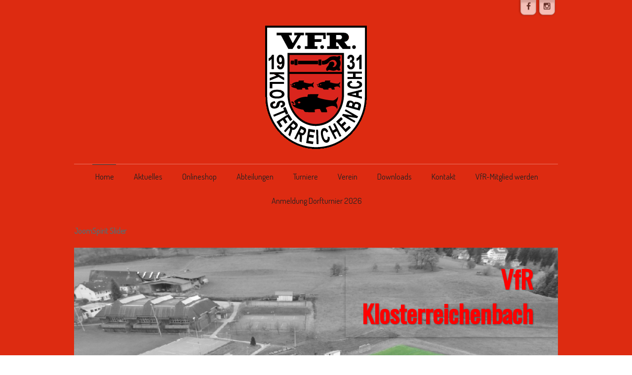

--- FILE ---
content_type: text/html; charset=utf-8
request_url: http://vfr-klosterreichenbach.de/
body_size: 9244
content:

<!doctype html>
<html xmlns="http://www.w3.org/1999/xhtml" xml:lang="de-de" lang="de-de" dir="ltr" >	

<head>

  <meta http-equiv="content-type" content="text/html; charset=utf-8" />
  <meta name="keywords" content="vfr klosterreichenbach baiersbronn fussball fußball gymnastik jugendfussball jugendfußball mädchenfussball mädchenfußball frauenfussball frauenfußball
&quot;Oliver Below&quot;
&quot;Christof Bierbach&quot;
&quot;Bernd Blessing&quot;
&quot;Uwe Blessing&quot;
&quot;Klaus Blickle&quot;
&quot;Hartmut Bohlen&quot;
&quot;Harald Bohnet&quot;
&quot;Thomas Bohnet&quot;
&quot;Salih Brahaj-Gast&quot;
&quot;Alexandre  Branco &quot;
&quot;Jürgen Brand&quot;
&quot;Bruno Braun&quot;
&quot;Dieter Braun&quot;
&quot;Reiner Braun&quot;
&quot;Stefan Braun&quot;
&quot;Wolfgang Braun&quot;
&quot;Gerhard Brunner&quot;
&quot;Ugur Caglar&quot;
&quot;Francesco Consagra&quot;
&quot;Adriano De Luca&quot;
&quot;Helmut Deinert&quot;
&quot;Sükrü Deviciogli&quot;
&quot;Jürgen Dilger&quot;
&quot;Uwe Dittmann&quot;
&quot;Harald  Dorner &quot;
&quot;Rolf Eggers&quot;
&quot;Stefan Egri&quot;
&quot;Alexander Ellenberger&quot;
&quot;Wolfgang Epting&quot;
&quot;Matthias Erbe&quot;
&quot;Burkhardt Eulberg&quot;
&quot;Reiner Fahrner&quot;
&quot;Daniel Finkbeiner&quot;
&quot;Frieder Finkbeiner&quot;
&quot;Helmut Finkbeiner&quot;
&quot;Kai Finkbeiner&quot;
&quot;Karlheinz Finkbeiner&quot;
&quot;Karl-Heinz Finkbeiner&quot;
&quot;Kurt Finkbeiner&quot;
&quot;Maik  Finkbeiner &quot;
&quot;Walter Finkbeiner&quot;
&quot;Hartmut Frey&quot;
&quot;Martin Frey&quot;
&quot;Mathias Frey&quot;
&quot;Peter Frey&quot;
&quot;Theo Frey&quot;
&quot;Peter Friedrich&quot;
&quot;Wolfgang Fritza&quot;
&quot;Michael Gaiser&quot;
&quot;Frieder Gässler&quot;
&quot;Heinz Gässler&quot;
&quot;Kevin Gässler&quot;
&quot;Markus Gässler &quot;
&quot;Nico Gässler&quot;
&quot;Pascal Gässler&quot;
&quot;Pierre Gässler&quot;
&quot;Reiner Gässler&quot;
&quot;Rolf Gässler&quot;
&quot;Uli Gässler&quot;
&quot;Wolfgang Gässler&quot;
&quot;Uwe Gerdung&quot;
&quot;Waldemar Glaubez&quot;
&quot;Sebastian Göggel&quot;
&quot;Jonny Großmann&quot;
&quot;Artur Günther&quot;
&quot;Frank Günther&quot;
&quot;Karlheinz Günther&quot;
&quot;Ralf Günther &quot;
&quot;Philipp Haab&quot;
&quot;Andreas Haist&quot;
&quot;Karl Haist&quot;
&quot;Steffen  Haist &quot;
&quot;Ernst Hauser&quot;
&quot;Karlheinz Hauser&quot;
&quot;Thomas Hauser&quot;
&quot;Dieter Hees&quot;
&quot;Andre Herm &quot;
&quot;Peter Hobik&quot;
&quot;Wolfgang Höhn&quot;
&quot;Achim Hornberger&quot;
&quot;Volker Hornberger&quot;
&quot;Matthias Illg&quot;
&quot;Karim Irrgang&quot;
&quot;Erich Junt&quot;
&quot;Tobias Junt&quot;
&quot;Marko Jurakovic&quot;
&quot;Marko Kalic&quot;
&quot;Ernst Kallfaß&quot;
&quot;Karl-Heinz Kallfaß&quot;
&quot;Uwe Kallfaß&quot;
&quot;Volker Kallfaß&quot;
&quot;Mathias Karczewski&quot;
&quot;Kay Katterwe&quot;
&quot;Jacob Kaul&quot;
&quot;Sergej Kaul&quot;
&quot;Richard Klumpp&quot;
&quot;Jacek Kosmala&quot;
&quot;Jan Kössler&quot;
&quot;Klaus Krätschmar&quot;
&quot;Harry Krause&quot;
&quot;Michael Krause&quot;
&quot;Wolfgang Krause&quot;
&quot;Valentin Lehmann&quot;
&quot;Claus Mast&quot;
&quot;Georg Mast&quot;
&quot;Helmut Mast&quot;
&quot;Stefan Mast&quot;
&quot;N. Mataruga&quot;
&quot;Frank Merkel&quot;
&quot;Jens Morath&quot;
&quot;Siegfried Morath&quot;
&quot;Heiko Morlock&quot;
&quot;Hartmut Moser&quot;
&quot;Christoph Müller&quot;
&quot;Helmut Nägele&quot;
&quot;Fritz Nestle&quot;
&quot;Andreas Neuchel&quot;
&quot;Hans Neumayer&quot;
&quot;Fritz Novotny&quot;
&quot;Ümüt Öksüz&quot;
&quot;Czuma Özkök&quot;
&quot;Hubert Pfaff&quot;
&quot;Leo Pfaff&quot;
&quot;Thomas Pfaff&quot;
&quot;Reiner Pfau&quot;
&quot;Werner Pfau&quot;
&quot;Heiko Poppeck&quot;
&quot;Sandro Poppeck&quot;
&quot;Florian Ramadani &quot;
&quot;Gerhard Reichelt&quot;
&quot;Frank Rittmann&quot;
&quot;Roland Röder&quot;
&quot;Mirko Roeseler&quot;
&quot;Dieter Roth&quot;
&quot;Frieder Rothfuß&quot;
&quot;Joachim Rothfuß&quot;
&quot;Jürgen Rothfuß&quot;
&quot;Patrick Rothfuß&quot;
&quot;Rainer Rothfuß&quot;
&quot;Theo Rothfuß&quot;
&quot;Hansjörg Ruoß&quot;
&quot;David Sackmann&quot;
&quot;Horst Salzmann&quot;
&quot;Joachim Sauter&quot;
&quot;Martin Scharno&quot;
&quot;Alexander Schäfer&quot;
&quot;Bernd Schelb&quot;
&quot;Wolfgang Schmelzle&quot;
&quot;Sebastian Schmid&quot;
&quot;Dominik Schmieder&quot;
&quot;Andreas Schmidt&quot;
&quot;Herbert Schneider&quot;
&quot;Oliver Schneider&quot;
&quot;Uwe Schneider&quot;
&quot;Werner Schneider&quot;
&quot;Markus Schoch&quot;
&quot;Sven Schröder&quot;
&quot;Igor Schweigerdt&quot;
&quot;Christian Secareanu&quot;
&quot;Sebastian Secareanu&quot;
&quot;Eugen Seeger&quot;
&quot;Dieter Seepold&quot;
&quot;Heiko Seid&quot;
&quot;Helmut Seid&quot;
&quot;Stefan Seid&quot;
&quot;Luard Shoshaj&quot;
&quot;Harl-Heinz Skibak&quot;
&quot;Thomas Skowronek&quot;
&quot;Skelzen Smajlaj&quot;
&quot;Herbert Springmann&quot;
&quot;Peter Springmann&quot;
&quot;Benjamin Stehle&quot;
&quot;Dominik Stehle&quot;
&quot;Joachim Stehle&quot;
&quot;Kim Stehle&quot;
&quot;Uwe Stehle&quot;
&quot;Pascal Steimle&quot;
&quot;Patrick Steimle&quot;
&quot;Jan Stein&quot;
&quot;Andreas Stimpfle&quot;
&quot;Alexander Strolz&quot;
&quot;Frank Teufel&quot;
&quot;Norman Thiel&quot;
&quot;Michael Timm&quot;
&quot;Roland Vonbach&quot;
&quot;Alexander Voss&quot;
&quot;Dirk Voss&quot;
&quot;Peter Wagner&quot;
&quot;Thomas Weigold&quot;
&quot;Gerd Wein&quot;
&quot;Jürgen Wein&quot;
&quot;Michael Wein&quot;
&quot;Udo Weis&quot;
&quot;Ralf Willer&quot;
&quot;Harald Witte&quot;
&quot;Manuel Witte&quot;
&quot;Patrick Wössner&quot;
&quot;Robin Wössner&quot;
&quot;Ercan Yildiz&quot;
&quot;Rudi Zepezauer&quot;
&quot;Jens Zimmermann&quot;
&quot;Josef Zink&quot;" />
  <meta name="author" content="Administrator" />
  <meta name="description" content="Offizielle Homepage des VfR Klosterreichenbach e.V." />
  <title>Home</title>
  <link href="/templates/joomspirit_99/favicon.ico" rel="shortcut icon" type="image/vnd.microsoft.icon" />
  <link rel="stylesheet" href="/templates/system/css/general.css" type="text/css" media="all"  />
  <link rel="stylesheet" href="/templates/joomspirit_99/css/bootstrap.css" type="text/css" media="all"  />
  <link rel="stylesheet" href="/templates/joomspirit_99/css/font-awesome.css" type="text/css" media="all"  />
  <link rel="stylesheet" href="/templates/joomspirit_99/css/template.css" type="text/css" media="all"  />
  <link rel="stylesheet" href="/templates/joomspirit_99/css/print.css" type="text/css" media="print"  />
  <link rel="stylesheet" href="https://fonts.googleapis.com/css?family=Dosis" type="text/css" media="all"  />
  <link rel="stylesheet" href="https://fonts.googleapis.com/css?family=Quicksand" type="text/css" media="all"  />
  <link rel="stylesheet" href="/media/com_finder/css/finder.css" type="text/css" />
  <link rel="stylesheet" href="/modules/mod_joomspirit_slider/assets/css/style.css" type="text/css" />
  <link rel="stylesheet" href="https://fonts.googleapis.com/css?family=Oswald" type="text/css" media="all"  />
  <script src="/media/system/js/mootools-core.js" type="text/javascript"></script>
  <script src="/media/system/js/core.js" type="text/javascript"></script>
  <script src="/media/system/js/caption.js" type="text/javascript"></script>
  <script src="/media/system/js/mootools-more.js" type="text/javascript"></script>
  <script src="/media/com_finder/js/autocompleter.js" type="text/javascript"></script>
  <script type="text/javascript">
window.addEvent('load', function() {
				new JCaption('img.caption');
			});
  </script>

		<!-- 	hide the meta tag generator for website security 		-->


	<!-- 		Template manager variables			-->
	<style type="text/css">
		
		/** 	COLOR 			**/
		
		.website-header, .bg-image-module, .isStuck {
		background-color : #DD2B11;
		}
			
		.drop-down li a, .drop-down li span.separator {
		color:#222222;
		}		
		.drop-down li.active > a, .drop-down li.active > span, .drop-down li:hover > a, .drop-down li:hover > span {
		color:#222222;
		border-color : #222222;
		}
		.drop-down li li a, .drop-down li li span.separator {
		color:#444444;
		}		
		.drop-down li li.active > a, .drop-down li li.active > span, .drop-down li li:hover > a, .drop-down li li:hover > span {
		color:#DD2B11;
		}
		
		a {
		color: #CC1818;
		}		
		.breadcrumb a:hover, .vertical_menu li a:hover,
		.slogan-module li a:hover, .bottom_menu li a:hover, a:hover, .contact .open a {
		color: #DD2B11;
		}		
		.horizontal_menu li.current > a {
		background: #DD2B11;
		}		
		.vertical_menu li.current > a {
		background: #DD2B11;
		}
		
		/**		TITLE 		**/		

		h1, .componentheading, h1 a, h1 a:hover, .blog > h1, .blog > h2 {
		color: #DD2B11;
		}		
		h2 {
		color: #CC1818;
		}		
		.left_column h3, .right_column h3, .top-module-position h3, .bottom-module-position h3,
		.user1 h3, .user2 h3, .user3 h3, .user4 h3, .user5 h3, .user6 h3, .user7 h3, .user8 h3, .user9 h3 {
		color: #CC1818;
		}
				
		/**		FONT	**/
				
		.drop-down li a, .drop-down li span.separator {
		font-family: 'Dosis', sans-serif;
		}
		.drop-down ul {
		font-size : 120%;
		}
		h1, .componentheading, .blog > h1, .blog > h2 {
		font-family: 'Dosis', sans-serif;
		font-size : 220%;
		}
		h1 + h1, h2, h3, h4, h5,
		.left_column h3, .right_column h3, .top-module-position h3, .bottom-module-position h3, .user1 h3, .user2 h3, .user3 h3, 
		.user4 h3, .user5 h3, .user6 h3, .user7 h3, .user8 h3, .user9 h3 {
		font-family: 'Dosis', sans-serif;
		}
		.left_column h3, .right_column h3, .top-module-position h3, .bottom-module-position h3, .user1 h3, .user2 h3, .user3 h3, 
		.user4 h3, .user5 h3, .user6 h3, .user7 h3, .user8 h3, .user9 h3 {
		font-size : 130%;
		}
		h1 + h1, h2 {
		font-size : 150%;
		}
		h3 {
		font-size : 115%;
		}
		h4 {
		font-size : 110%;
		}
		h5 {
		font-size : 100%;
		}
		
		/**			Width 		**/
		 
		.wrapper-website {
		width : 980px;
		}		
		.left_column {
		width:200px;
		}
		.right_column {
		width:200px;
		}
		
		.image-module .wrapper-website {
		width:980px;
		}

		@media screen and (min-width: 980px) and (max-width: 980px) {
			
			.wrapper-website-content, .wrapper-website-footer {
			width : 98%;
			}		
		
		}
		
	</style>

			
		<meta name="viewport" content="initial-scale=1" />
		<link rel="stylesheet" href="/templates/joomspirit_99/css/media_queries.css" type="text/css" media="all" />
		
		<!--		Fixed a bug with Abndroid 4 and select field (see Boostrap doc) 	-->
		<script type="text/javascript">
		var nua = navigator.userAgent
		var isAndroid = (nua.indexOf('Mozilla/5.0') > -1 && nua.indexOf('Android ') > -1 && nua.indexOf('AppleWebKit') > -1 && nua.indexOf('Chrome') === -1)
		if (isAndroid) {
		  $('select.form-control').removeClass('form-control').css('width', '100%')
		}
		</script>
		
		
	<link rel="stylesheet" href="/templates/joomspirit_99/css/custom.css" type="text/css" media="all" />

	<script type="text/javascript">
		if (typeof jQuery === 'undefined') {
			document.write(unescape("%3Cscript src='/templates/joomspirit_99/lib/js/jquery-1110.js' type='text/javascript'%3E%3C/script%3E"));
		}
	</script>
	<script type="text/javascript">
		jQuery.noConflict();
	</script>
		
	<script src="/templates/joomspirit_99/lib/js/bootstrap.min.js" type="text/javascript"></script>
	
	<!--[if lte IE 8]>
		<link rel="stylesheet" href="/templates/joomspirit_99/css/ie8.css" type="text/css" />
		<script type="text/javascript" src="/templates/joomspirit_99/lib/js/html5.js"></script>
	<![endif]-->
	
	<!--[if lte IE 7]>
		<link rel="stylesheet" href="/templates/joomspirit_99/css/ie7.css" type="text/css" />	
	<![endif]-->		

</head>

<body style="font-size:0.85em;color : #222222;font-family: 'Helvetica', sans-serif;"  class="  js-border">

	
	<header class="website-header clearfix zindex30 ">
		
		<div class="wrapper-website zindex10">
		
			<!--	SOCIAL LINKS	-->
						<div class="social-links" data-scroll-reveal="enter top move 10px after 1.5s over 1.33s" >
		
									
				<ul>
					
										
							
										<li><a target="_blank" class="icon_facebook" title="Facebook" href="https://www.facebook.com/vfrklosterreichenbach/"><i class="fa fa-facebook"></i></a></li>
																														<li><a target="_blank" class="icon_instagram" title="Instagram" href="https://www.instagram.com/vfr_klosterreichenbach/"><i class="fa fa-instagram"></i></a></li>
										
										
										
										
										
																					
										
	
						
										
	
						
				</ul>
					
			</div> 			<!-- 	end of Website icons 		-->
			
						
			<div class="logo-module zindex10 centered"  >
										
				<div class="logo ">
					
					

<div class="custom"  >
	<p style="text-align: center;"><img src="images/Logo/VfR_Wappen_bunt_tranparent_klein.png" alt="VfR Wappen bunt tranparent klein" /></p></div>
			
				</div>

			
			
						</div>			
	
						<nav id="js_navigation" class=" zindex30 drop-down clearfix " role="navigation"  >
				
				<span class="title_menu">
					<a href="#js_navigation"><img src="/templates/joomspirit_99/images/icon-menu.png" alt="" class="icone-menu" />menu</a>
				</span>
									
									
					
<ul class="menu">
<li class="item-75 current active"><a href="/index.php?option=com_content&amp;view=article&amp;id=540&amp;Itemid=75" >Home</a></li><li class="item-217"><a href="/index.php?option=com_content&amp;view=featured&amp;Itemid=217" >Aktuelles</a></li><li class="item-260"><a class="vfr-klosterreichenbach.fan12.de" href="https://vfr-klosterreichenbach.fan12.de" target="_blank" >Onlineshop</a></li><li class="item-215 deeper parent"><a href="/index.php?option=com_content&amp;view=article&amp;id=552&amp;Itemid=215" >Abteilungen</a><ul><li class="item-11 deeper parent"><a href="/index.php?option=com_content&amp;view=category&amp;layout=blog&amp;id=7&amp;Itemid=11" >Fussball</a><ul><li class="item-17 deeper parent"><a href="/index.php?option=com_content&amp;view=article&amp;id=543&amp;Itemid=17" >Fussball Herren</a><ul><li class="item-204"><a href="/index.php?option=com_content&amp;view=article&amp;id=531&amp;Itemid=204" >1. Mannschaft Herren</a></li><li class="item-233"><a href="/index.php?option=com_content&amp;view=article&amp;id=556&amp;Itemid=233" >2. Mannschaft Herren</a></li><li class="item-190"><a href="/index.php?option=com_content&amp;view=article&amp;id=312&amp;Itemid=190" >Kontakte</a></li></ul></li><li class="item-18 deeper parent"><a href="/index.php?option=com_content&amp;view=article&amp;id=544&amp;Itemid=18" >Fussball Frauen</a><ul><li class="item-207"><a href="/index.php?option=com_content&amp;view=article&amp;id=535&amp;Itemid=207" >SG VfR/SVM I</a></li><li class="item-231"><a href="/index.php?option=com_content&amp;view=article&amp;id=554&amp;Itemid=231" >SG SVM/VfR II</a></li><li class="item-206"><a href="/index.php?option=com_content&amp;view=article&amp;id=534&amp;Itemid=206" >Kontakte</a></li></ul></li><li class="item-19"><a href="/index.php?option=com_content&amp;view=article&amp;id=545&amp;Itemid=19" >Fussball Jugend männlich</a></li><li class="item-27"><a href="/index.php?option=com_content&amp;view=article&amp;id=546&amp;Itemid=27" >Fussball Jugend weiblich</a></li><li class="item-55 deeper parent"><a href="/index.php?option=com_content&amp;view=article&amp;id=560&amp;Itemid=55" >Fussball AH</a><ul><li class="item-235"><a href="/index.php?option=com_content&amp;view=category&amp;layout=blog&amp;id=26&amp;Itemid=235" >Aktuelles</a></li></ul></li></ul></li><li class="item-31 deeper parent"><a href="/index.php?option=com_content&amp;view=article&amp;id=57&amp;Itemid=31" >Gymnastik</a><ul><li class="item-35"><a href="/index.php?option=com_content&amp;view=category&amp;layout=blog&amp;id=15&amp;Itemid=35" >Seniorengymnastik</a></li></ul></li><li class="item-36 deeper parent"><a href="/index.php?option=com_content&amp;view=category&amp;layout=blog&amp;id=27&amp;Itemid=36" >Volleyball</a><ul><li class="item-61"><a href="/index.php?option=com_content&amp;view=article&amp;id=550&amp;Itemid=61" >2/4 Mixed Mannschaft</a></li><li class="item-200"><a href="/index.php?option=com_content&amp;view=article&amp;id=548&amp;Itemid=200" >Tabellen &amp; Ergebnisse</a></li><li class="item-70"><a href="/index.php?option=com_content&amp;view=article&amp;id=547&amp;Itemid=70" >Volleyball Jugend</a></li><li class="item-62"><a href="/index.php?option=com_content&amp;view=article&amp;id=559&amp;Itemid=62" >Kontakte</a></li></ul></li></ul></li><li class="item-214 deeper parent"><a href="/index.php?option=com_content&amp;view=article&amp;id=553&amp;Itemid=214" >Turniere</a><ul><li class="item-219"><a href="/index.php?option=com_content&amp;view=category&amp;layout=blog&amp;id=54&amp;Itemid=219" >Parzellenturnier</a></li><li class="item-53"><a href="/index.php?option=com_content&amp;view=category&amp;layout=blog&amp;id=34&amp;Itemid=53" >Dorfturnier</a></li><li class="item-54"><a href="/index.php?option=com_content&amp;view=category&amp;layout=blog&amp;id=35&amp;Itemid=54" >Binokelturnier</a></li></ul></li><li class="item-51 deeper parent"><a href="/index.php?option=com_content&amp;view=article&amp;id=558&amp;Itemid=51" >Verein</a><ul><li class="item-211"><a href="/index.php?option=com_content&amp;view=article&amp;id=539&amp;Itemid=211" >Sportheim</a></li><li class="item-221"><a href="/index.php?option=com_content&amp;view=article&amp;id=549&amp;Itemid=221" >Satzung</a></li><li class="item-4"><a href="/index.php?option=com_content&amp;view=article&amp;id=1&amp;Itemid=4" >Geschichte</a></li><li class="item-49"><a href="/index.php?option=com_content&amp;view=category&amp;layout=blog&amp;id=32&amp;Itemid=49" >Sponsoren</a></li></ul></li><li class="item-41"><a href="/index.php?option=com_phocadownload&amp;view=category&amp;id=1&amp;Itemid=41" >Downloads</a></li><li class="item-216"><a href="/index.php?option=com_content&amp;view=article&amp;id=537&amp;Itemid=216" >Kontakt</a></li><li class="item-262"><a href="https://form.jotform.com/241546643096360" >VfR-Mitglied werden</a></li><li class="item-263"><a href="https://form.jotform.com/253166437554361" >Anmeldung Dorfturnier 2026</a></li></ul>

			
					
			</nav>
						
			<div class="empty-space clearfix"></div> 		<!--		empty DIV for Sticky menu 		-->
		
		</div>											<!--   		end of Wrapper Website 			-->
			
	</header>												<!--   		end of Header 			-->


		<aside class="image-module zindex10" role="complementary" >
	
		<div class="wrapper-website zindex10">		
						<div class="moduletable " >
				<div>
										<div class="module-title">
						<h3 class="module"><span class="" >JoomSpirit Slider</span></h3>
					</div>
								
					<div class="content-module">
						


<style scoped type="text/css">
	
	#flexslider-111 {
	background-color : transparent;
	}
	
	#flexslider-111 .flex-control-paging li a.flex-active {
	background-color: #98c138; 
	}
	
	#flexslider-111 .slide-desc-box > div > div {
	background : #000000;
	background : transparent;
	}
	
	#flexslider-111 .slide-desc {
	font-family: 'Oswald', sans-serif;
	}
	
	#flexslider-111 .slide-desc-box .slide-title {
	font-family: 'Oswald', sans-serif;
	}
	
		
		
	
		
		
		@media screen and (min-width: 980px) {
	
		#flexslider-111 ul.slides {
		margin:0;
		}
		
	}
		
		
		
		@media screen and (max-width: 979px) and (min-width: 768px) {
		
		#flexslider-111 ul.slides {
		margin:0;
		}
		
	}
		
		
		
		@media screen and (max-width: 767px) {
		
		#flexslider-111 ul.slides {
		margin:0;
		}
		
	}
		
	/***************		Text and buttons in small screen 		***********************/
	
		@media screen and (max-width: 768px) {
		
		#flexslider-111, #flexslider-111 .slides li {
		height: auto;
		overflow:hidden !important;
		}
		
		#flexslider-111 .slides, #flexslider-111 .slides li {
		background: #eeeeee !important;
		}
		
		#flexslider-111 .slide-desc-box {
		position:relative;
		top:inherit !important;
		bottom:inherit !important;
		transform:none !important;
		}
		
		#flexslider-111 .slide-desc-box > div {
		display:block;
		transform: none !important;
		text-shadow: none !important;
		box-shadow: none !important;
		opacity:1 !important;
		}
		
		#flexslider-111 .slide-desc-box > div > div {
		display:block;
		max-width:none !important;
		background: #eeeeee;
		-webkit-animation : none !important;
		animation : none !important;
		padding: 12px 2 0px 22px;
		text-align:center !important;
		}
		
		.flex-active-slide .anim-js-rotate-letters .slide-title span {
		-webkit-animation : none !important;
		animation : none !important;
		}
		
		#flexslider-111 .slide-desc-box .slide-title {
		text-shadow: none !important;
		color: #444444 !important;;
		font-size: 16px !important;
		-webkit-animation : anim-js-simple-fade 1s ease !important;
		animation : anim-js-simple-fade 1s ease !important;
		}
		
		#flexslider-111 .slide-desc-box .slide-title span {
		color: #444444 !important;;
		font-size: 16px !important;
		min-width:0 !important;
		}
		
		#flexslider-111 .slide-desc-box .slide-desc {
		text-shadow: none !important;
		color: #444444 !important;
		font-size: 13px !important;
		-webkit-animation : anim-js-simple-fade 1s ease !important;
		animation : anim-js-simple-fade 1s ease !important;
		}
		
		#flexslider-111 .slide-desc-box .slide-desc span {
		color: #444444 !important;
		font-size: 13px !important;
		}
				
		#flexslider-111.position-nav-bottom .flex-control-nav {
		top:9px;
		bottom:inherit;
		}
		
		/**		disable kenburns effect  	**/
		
		#flexslider-111 .slides.kenburns img {
		-webkit-animation : none !important;
		animation : none !important;
		}
				
	}
	
		@media screen and (max-width: 500px) {
	
		#flexslider-111 .slide-desc-box {
		display:none !important;
		}
		
	}
		
		@media screen and (max-width: 500px) {
	
		#flexslider-111 .flex-control-nav, #flexslider-111 .flex-direction-nav {
		display:none !important;
		}
		
		#flexslider-111 .slide-desc-box {
		padding:0 15px;
		}
		
	}
		
	
</style>

<script src="modules/mod_joomspirit_slider/assets/js/jquery.flexslider-min.js" type="text/javascript"></script>

<!-- Buggyfill script to improve the compatibility of modern viewport units	-->

	

	<div id="flexslider-111"  class="flexslider  theme-without-shadow theme-border-00 theme-border-radius-00  white-arrow  color-nav-light fade-horizontal light_text_shadow" >
	 
		<ul class="slides no-kenburns" >
			<li class='light-text-shadow'><div class='jslider-image'><img title='' alt='' src='http://vfr-klosterreichenbach.de/images/Slideshow/herzlich willkommen.jpg' /><span class='image-height-fixed' style='background-image: url(http://vfr-klosterreichenbach.de/images/Slideshow/herzlich willkommen.jpg);'></span></div><div class='slide-desc-box Top Right light-shadow anim-js-slide anim-js-text' ><div data-100-top='text-shadow: 1px 1px 3px rgba(0,0,0,0.4);-webkit-transform: translateY(0px) rotateX(0deg);-ms-transform: translateY(0px) rotateX(0deg);transform: translateY(0px) rotateX(0deg);opacity:1;' data--180-top='text-shadow: 55px 70px 8px rgba(0, 0, 0, 1);-webkit-transform: translateY(-60px) rotateX(20deg);-ms-transform: translateY(-60px) rotateX(20deg);transform: translateY(-60px) rotateX(20deg);opacity:0;' data-anchor-target='#flexslider-111'><div class='bg-default' ><div class='slide-title' style='max-width:350px;color:#ff0000;font-size:50px;'><span class='span-js-title'>VfR Klosterreichenbach</span></div></div></div></div></li><li class='light-text-shadow'><div class='jslider-image'><a target='_blank' href='https://vfr-klosterreichenbach.fan12.de/' ><img title='' alt='' src='http://vfr-klosterreichenbach.de/images/Slideshow/teaser-marketing_v1.jpg' /><span class='image-height-fixed' style='background-image: url(http://vfr-klosterreichenbach.de/images/Slideshow/teaser-marketing_v1.jpg);'></span></a></div><div class='slide-desc-box Top Right no-shadow anim-js-slide anim-js-text' ><div data-100-top='text-shadow: 1px 1px 3px rgba(0,0,0,0.4);-webkit-transform: translateY(0px) rotateX(0deg);-ms-transform: translateY(0px) rotateX(0deg);transform: translateY(0px) rotateX(0deg);opacity:1;' data--180-top='text-shadow: 55px 70px 8px rgba(0, 0, 0, 1);-webkit-transform: translateY(-60px) rotateX(20deg);-ms-transform: translateY(-60px) rotateX(20deg);transform: translateY(-60px) rotateX(20deg);opacity:0;' data-anchor-target='#flexslider-111'><div class='bg-default' ><div class='slide-title'  style='max-width:350px;color:#ff0000;font-size:50px;'><span class='span-js-title'>Schau vorbei!</span></div><div class='slide-desc' style='max-width:350px;color:#ff0000;font-size:15px;'><span>Hier geht's lang...</span><span class='read-more-slider'><a target='_blank' href='https://vfr-klosterreichenbach.fan12.de/' style='color:#ff0000;'>Read more</a></span></div></div></div></div></li><li class='light-text-shadow'><div class='jslider-image'><a target='_blank' href='https://vfr-klosterreichenbach.fan12.de/' ><img title='' alt='' src='http://vfr-klosterreichenbach.de/images/Slideshow/teaser-marketing-v5.jpg' /><span class='image-height-fixed' style='background-image: url(http://vfr-klosterreichenbach.de/images/Slideshow/teaser-marketing-v5.jpg);'></span></a></div><div class='slide-desc-box Top Right no-shadow anim-js-slide anim-js-text' ><div data-100-top='text-shadow: 1px 1px 3px rgba(0,0,0,0.4);-webkit-transform: translateY(0px) rotateX(0deg);-ms-transform: translateY(0px) rotateX(0deg);transform: translateY(0px) rotateX(0deg);opacity:1;' data--180-top='text-shadow: 55px 70px 8px rgba(0, 0, 0, 1);-webkit-transform: translateY(-60px) rotateX(20deg);-ms-transform: translateY(-60px) rotateX(20deg);transform: translateY(-60px) rotateX(20deg);opacity:0;' data-anchor-target='#flexslider-111'><div class='bg-default' ><div class='slide-title'  style='max-width:350px;color:#ff0000;font-size:50px;'><span class='span-js-title'>mit tollen Sachen für Alt und Jung... </span></div><div class='slide-desc' style='max-width:350px;color:#ff0000;font-size:15px;'><span>...</span><span class='read-more-slider'><a target='_blank' href='https://vfr-klosterreichenbach.fan12.de/' style='color:#ff0000;'>Read more</a></span></div></div></div></div></li> 
		</ul>
		  
				
			  
	</div>
	
		

<script type="text/javascript">
  jQuery(window).load(function() {
    jQuery('#flexslider-111').flexslider({
        animation: "fade",
        easing:"linear",								// I disable this option because there was a bug with Jquery easing and Joomla 3.X
 		direction: "horizontal",        //String: Select the sliding direction, "horizontal" or "vertical"
		slideshowSpeed: 6500, 			// How long each slide will show
		animationSpeed: 2000, 			// Slide transition speed
    	directionNav: true, 
    	prevText: "<",
		nextText: ">",
    	controlNav: false,    
    	pauseOnHover: true,
    	initDelay: 0,
    	randomize: false,
    	smoothHeight: false,
    	touch: false,
    	keyboardNav: true
    	
    });
  });
</script>

	<script src="modules/mod_joomspirit_slider/assets/js/skrollr.min.js" type="text/javascript"></script>
	<script type="text/javascript">
		
		var s = skrollr.init({
		   	smoothScrolling: true
    	});
    		
    	if( (/Android|iPhone|iPad|iPod|BlackBerry|Windows Phone/i).test(navigator.userAgent || navigator.vendor || window.opera)){
    		skrollr.init().destroy();
		}
		
	</script>

					</div>
				</div>
				
				<div class="icon-module"></div>
			</div>
			
		</div>
		
		<div class="bg-image-module light-shadow"></div>
					
	</aside>												<!--   		end of Wrapper Website 			-->
		

	<section class="website-content clearfix zindex10" >
	
		<div class="wrapper-website zindex10">
	
					
				
			
						
							
		
			<!--  MAIN COLUMN -->
			<div class="main_content">
					
				<!--  USER 1, 2, 3 -->
				  <!--	END OF USERS TOP	-->
			
				<div class="main_component clearfix" role="main" data-scroll-reveal="enter top move 12px over 1.33s" >
	
					<!--  MAIN COMPONENT -->
					
<div id="system-message-container">
</div>
					
<article class="item-page">





	
	










	

	
		
	<p class="componentheading">Herzlich Willkommen auf der Homepage des VfR Klosterreichenbach.</p>
<p class="art-article"><span style="font-size: 10pt; font-family: verdana, geneva;">Hier finden Sie die aktuellen sowie allgemeinen Infos zum VFR Klosterreichenbach. Der VfR wurde 1931 gegründet und ist seither ein fester Bestandteil des Ortes Klosterreichenbach in der Gemeinde Baiersbronn. Wir führen derzeit mit Fußball, Gymnastik und Volleyball insgesamt 3 Abteilungen. Neben dem aktiven Sportprogramm kommen auch im VfR die regelmäßigen Veranstaltungen für Jung und Alt und die Gesseligkeit nicht zu kurz. Neben unserem Sportheim das zum gemütlichen Beisammensein einlädt findet unser Dorfturnier, das Parzellenturnier, der Pfingstmarkt, die 80er/90er-Party sowie etliche weitere Vereinsveranstaltungen statt. Sie sehen, bei uns im Verein wird einiges geboten, aus diesem Grund wünschen wir Ihnen viel Spaß beim „stöbern“ auf unserer Homepage.<br /><br /></span></p>
<hr />
<h2 style="text-align: center;"><span style="font-family: verdana, geneva; font-size: 12pt;">Das VfR-Gelände von oben...</span><span class="art-article" style="font-size: 10pt;"><span style="font-size: 10pt;"><span style="font-family: verdana, geneva;"></span></span> </span></h2>
<div><iframe src="https://www.youtube.com/embed/V-5q9EnQa-k" frameborder="0" width="100%" height="480" allowfullscreen="allowfullscreen" style="border: none;" allow="accelerometer; autoplay; encrypted-media; gyroscope; picture-in-picture"></iframe></div>
<p class="art-article"><span style="font-size: 12pt;"><span style="font-family: verdana, geneva;"><span style="font-size: 10pt;"></span></span> </span></p>
<p class="art-article" style="text-align: center;"> </p>
<hr />
<p class="art-article" style="text-align: center;"> </p> 
	

	</article>

			
				</div>	
				
				<!--  USER 4, 5, 6 -->
				  <!--	END OF USERS BOTTOM	-->
				
				<div class="clr"></div>
	
			</div>	  <!--	END OF MAIN CONTENT 	-->
				
						
					
						<aside class="bottom-module-position" role="complementary" data-scroll-reveal="enter top move 10px over 1.33s" >
							<div class="moduletable " >
				<div>
								
					<div class="content-module">
						
<ul class="menu">
<li class="item-202"><a href="/index.php?option=com_content&amp;view=article&amp;id=528&amp;Itemid=202" >Datenschutz</a></li><li class="item-218"><a href="/index.php?option=com_content&amp;view=article&amp;id=537&amp;Itemid=218" >Kontakt</a></li><li class="item-15"><a href="/index.php?option=com_content&amp;view=article&amp;id=10&amp;Itemid=15" >Impressum</a></li></ul>
					</div>
				</div>
				
				<div class="icon-module"></div>
			</div>
			
			</aside>
			
		</div>							<!--			END OF WRAPPER WEBSITE 		-->
	
	</section>							<!--			END OF WEBSITE CONTENT		-->		
	
	
		<footer class="website-footer zindex10 clearfix">
	
		<div class="wrapper-website zindex10">			
					
						<div id="search" data-scroll-reveal="enter left move 12px over 1.33s" >
							<div class="moduletable " >
				<div>
										<div class="module-title">
						<h3 class="module"><span class="" >Suche</span></h3>
					</div>
								
					<div class="content-module">
						
<script type="text/javascript">
//<![CDATA[
	window.addEvent('domready', function() {
		var value;

		// Set the input value if not already set.
		if (!document.id('mod-finder-searchword').getProperty('value')) {
			document.id('mod-finder-searchword').setProperty('value', 'Suche...');
		}

		// Get the current value.
		value = document.id('mod-finder-searchword').getProperty('value');

		// If the current value equals the default value, clear it.
		document.id('mod-finder-searchword').addEvent('focus', function() {
			if (this.getProperty('value') == 'Suche...') {
				this.setProperty('value', '');
			}
		});

		// If the current value is empty, set the previous value.
		document.id('mod-finder-searchword').addEvent('blur', function() {
			if (!this.getProperty('value')) {
				this.setProperty('value', value);
			}
		});

		document.id('mod-finder-searchform').addEvent('submit', function(e){
			e = new Event(e);
			e.stop();

			// Disable select boxes with no value selected.
			if (document.id('mod-finder-advanced') != null) {
				document.id('mod-finder-advanced').getElements('select').each(function(s){
					if (!s.getProperty('value')) {
						s.setProperty('disabled', 'disabled');
					}
				});
			}

			document.id('mod-finder-searchform').submit();
		});

		/*
		 * This segment of code sets up the autocompleter.
		 */
								var url = '/index.php?option=com_finder&task=suggestions.display&format=json&tmpl=component';
			var ModCompleter = new Autocompleter.Request.JSON(document.id('mod-finder-searchword'), url, {'postVar': 'q'});
			});
//]]>
</script>

<form id="mod-finder-searchform" action="/index.php?option=com_finder&amp;view=search" method="get">
	<div class="finder">
		<input type="text" name="q" id="mod-finder-searchword" class="inputbox" size="25" value="" />
				<input type="hidden" name="option" value="com_finder" /><input type="hidden" name="view" value="search" /><input type="hidden" name="Itemid" value="75" />	</div>
</form>
					</div>
				</div>
				
				<div class="icon-module"></div>
			</div>
			
			</div>	
					
	
			<!--	bottom nav	-->
				
						<div class="address without_bottom_menu" data-scroll-reveal="enter left move 12px over 1s" >
							<div class="moduletable " >
				<div>
										<div class="module-title">
						<h3 class="module"><span class="" >VfR Klosterreichenbach e.V., Röter Str. 39, 72270 Klosterreichenbach</span></h3>
					</div>
								
					<div class="content-module">
						<div class="footer1">Copyright &#169; 2026 VfR Klosterreichenbach e.V.. Alle Rechte vorbehalten.</div>
<div class="footer2"><a href="http://www.joomla.org">Joomla!</a> ist freie, unter der <a href="http://www.gnu.org/licenses/gpl-2.0.html">GNU/GPL-Lizenz</a> veröffentlichte Software.</div>
					</div>
				</div>
				
				<div class="icon-module"></div>
			</div>
			
			</div>
						
				
		</div>							<!--			END OF WRAPPER WEBSITE 		-->
	
	</footer>							<!--			END OF WEBSITE CONTENT		-->	
		
	
		
	<div class="js-copyright" ><a class="jslink" target="_blank" href="http://www.template-joomspirit.com/joomla/free-joomla-templates" >free template joomla</a></div>	
		
		<script src="/templates/joomspirit_99/lib/js/stickUp.min.js" type="text/javascript"></script>
	<script type="text/javascript">
	//initiating jQuery
	jQuery(function($) {
		jQuery(document).ready( function() {
		jQuery('.drop-down').stickUp();
		});
	});
	</script>
		
	
			<div class="hidden-phone" id="toTop"><a id="toTopLink"><span class="icon-up"></span><span id="toTopText"> Back to top</span></a></div>
		<script type="text/javascript">
			jQuery(document).ready(function(){
					
					jQuery(window).scroll(function () {
					
						if (jQuery(this).scrollTop() > 200) {
							jQuery("#toTop").fadeIn();
						}
						else {
							jQuery("#toTop").fadeOut();
						}
					});
				
					jQuery("#toTop").click(function() {
						jQuery("html, body").animate({ scrollTop: 0 }, "slow");
						 return false;
					});
			});
		</script>
	  	
	
			<script src="/templates/joomspirit_99/lib/js/scrollReveal.min.js" type="text/javascript"></script>
		<script type="text/javascript">
			var config = {
      			viewportFactor: 0
    			};
			window.scrollReveal = new scrollReveal(config);
		</script>
	
</body>
</html>	